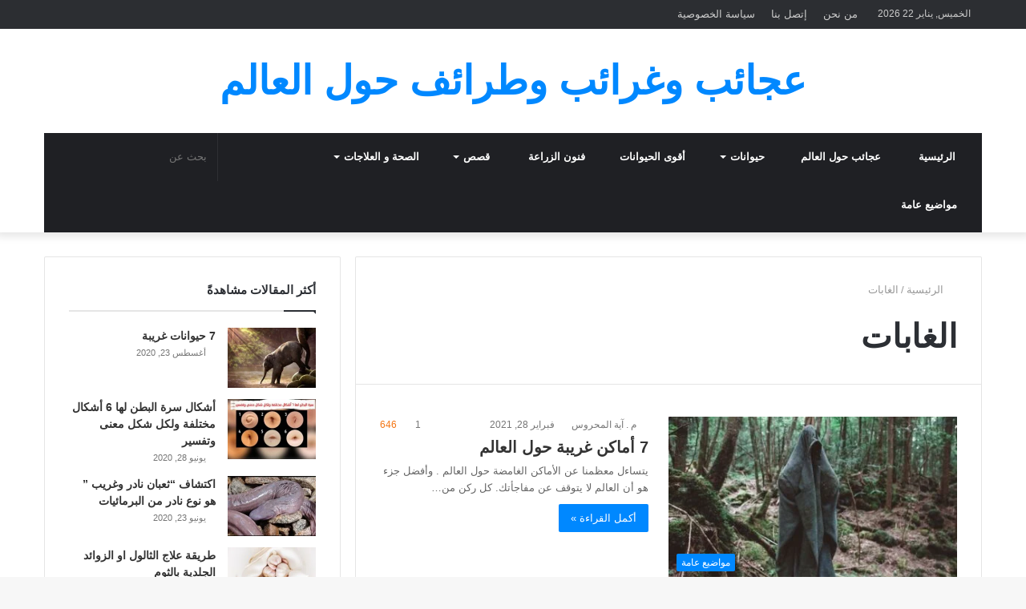

--- FILE ---
content_type: text/html; charset=UTF-8
request_url: https://1ajaeb.com/tag/%D8%A7%D9%84%D8%BA%D8%A7%D8%A8%D8%A7%D8%AA/
body_size: 26341
content:
<!DOCTYPE html><html dir="rtl" lang="ar" class="" data-skin="light"><head><script data-no-optimize="1">var litespeed_docref=sessionStorage.getItem("litespeed_docref");litespeed_docref&&(Object.defineProperty(document,"referrer",{get:function(){return litespeed_docref}}),sessionStorage.removeItem("litespeed_docref"));</script> <meta charset="UTF-8" /><link rel="profile" href="http://gmpg.org/xfn/11" /><title>الغابات &#8211; عجائب وغرائب</title><meta http-equiv='x-dns-prefetch-control' content='on'><link rel='dns-prefetch' href='//cdnjs.cloudflare.com' /><link rel='dns-prefetch' href='//ajax.googleapis.com' /><link rel='dns-prefetch' href='//fonts.googleapis.com' /><link rel='dns-prefetch' href='//fonts.gstatic.com' /><link rel='dns-prefetch' href='//s.gravatar.com' /><link rel='dns-prefetch' href='//www.google-analytics.com' /><link rel='preload' as='font' href='https://1ajaeb.com/wp-content/themes/jannah/assets/fonts/tielabs-fonticon/tielabs-fonticon.woff' type='font/woff' crossorigin='anonymous' /><link rel='preload' as='font' href='https://1ajaeb.com/wp-content/themes/jannah/assets/fonts/fontawesome/fa-solid-900.woff2' type='font/woff2' crossorigin='anonymous' /><link rel='preload' as='font' href='https://1ajaeb.com/wp-content/themes/jannah/assets/fonts/fontawesome/fa-brands-400.woff2' type='font/woff2' crossorigin='anonymous' /><link rel='preload' as='font' href='https://1ajaeb.com/wp-content/themes/jannah/assets/fonts/fontawesome/fa-regular-400.woff2' type='font/woff2' crossorigin='anonymous' /><link rel='preload' as='script' href='https://ajax.googleapis.com/ajax/libs/webfont/1/webfont.js'><meta name='robots' content='max-image-preview:large' /><style>img:is([sizes="auto" i], [sizes^="auto," i]) { contain-intrinsic-size: 3000px 1500px }</style><link rel="alternate" type="application/rss+xml" title="عجائب وغرائب &laquo; الخلاصة" href="https://1ajaeb.com/feed/" /><link rel="alternate" type="application/rss+xml" title="عجائب وغرائب &laquo; خلاصة التعليقات" href="https://1ajaeb.com/comments/feed/" /><link rel="alternate" type="application/rss+xml" title="عجائب وغرائب &laquo; الغابات خلاصة الوسوم" href="https://1ajaeb.com/tag/%d8%a7%d9%84%d8%ba%d8%a7%d8%a8%d8%a7%d8%aa/feed/" /> <script type="litespeed/javascript">window._wpemojiSettings={"baseUrl":"https:\/\/s.w.org\/images\/core\/emoji\/15.0.3\/72x72\/","ext":".png","svgUrl":"https:\/\/s.w.org\/images\/core\/emoji\/15.0.3\/svg\/","svgExt":".svg","source":{"concatemoji":"https:\/\/1ajaeb.com\/wp-includes\/js\/wp-emoji-release.min.js?ver=6.7.4"}};
/*! This file is auto-generated */
!function(i,n){var o,s,e;function c(e){try{var t={supportTests:e,timestamp:(new Date).valueOf()};sessionStorage.setItem(o,JSON.stringify(t))}catch(e){}}function p(e,t,n){e.clearRect(0,0,e.canvas.width,e.canvas.height),e.fillText(t,0,0);var t=new Uint32Array(e.getImageData(0,0,e.canvas.width,e.canvas.height).data),r=(e.clearRect(0,0,e.canvas.width,e.canvas.height),e.fillText(n,0,0),new Uint32Array(e.getImageData(0,0,e.canvas.width,e.canvas.height).data));return t.every(function(e,t){return e===r[t]})}function u(e,t,n){switch(t){case"flag":return n(e,"\ud83c\udff3\ufe0f\u200d\u26a7\ufe0f","\ud83c\udff3\ufe0f\u200b\u26a7\ufe0f")?!1:!n(e,"\ud83c\uddfa\ud83c\uddf3","\ud83c\uddfa\u200b\ud83c\uddf3")&&!n(e,"\ud83c\udff4\udb40\udc67\udb40\udc62\udb40\udc65\udb40\udc6e\udb40\udc67\udb40\udc7f","\ud83c\udff4\u200b\udb40\udc67\u200b\udb40\udc62\u200b\udb40\udc65\u200b\udb40\udc6e\u200b\udb40\udc67\u200b\udb40\udc7f");case"emoji":return!n(e,"\ud83d\udc26\u200d\u2b1b","\ud83d\udc26\u200b\u2b1b")}return!1}function f(e,t,n){var r="undefined"!=typeof WorkerGlobalScope&&self instanceof WorkerGlobalScope?new OffscreenCanvas(300,150):i.createElement("canvas"),a=r.getContext("2d",{willReadFrequently:!0}),o=(a.textBaseline="top",a.font="600 32px Arial",{});return e.forEach(function(e){o[e]=t(a,e,n)}),o}function t(e){var t=i.createElement("script");t.src=e,t.defer=!0,i.head.appendChild(t)}"undefined"!=typeof Promise&&(o="wpEmojiSettingsSupports",s=["flag","emoji"],n.supports={everything:!0,everythingExceptFlag:!0},e=new Promise(function(e){i.addEventListener("DOMContentLiteSpeedLoaded",e,{once:!0})}),new Promise(function(t){var n=function(){try{var e=JSON.parse(sessionStorage.getItem(o));if("object"==typeof e&&"number"==typeof e.timestamp&&(new Date).valueOf()<e.timestamp+604800&&"object"==typeof e.supportTests)return e.supportTests}catch(e){}return null}();if(!n){if("undefined"!=typeof Worker&&"undefined"!=typeof OffscreenCanvas&&"undefined"!=typeof URL&&URL.createObjectURL&&"undefined"!=typeof Blob)try{var e="postMessage("+f.toString()+"("+[JSON.stringify(s),u.toString(),p.toString()].join(",")+"));",r=new Blob([e],{type:"text/javascript"}),a=new Worker(URL.createObjectURL(r),{name:"wpTestEmojiSupports"});return void(a.onmessage=function(e){c(n=e.data),a.terminate(),t(n)})}catch(e){}c(n=f(s,u,p))}t(n)}).then(function(e){for(var t in e)n.supports[t]=e[t],n.supports.everything=n.supports.everything&&n.supports[t],"flag"!==t&&(n.supports.everythingExceptFlag=n.supports.everythingExceptFlag&&n.supports[t]);n.supports.everythingExceptFlag=n.supports.everythingExceptFlag&&!n.supports.flag,n.DOMReady=!1,n.readyCallback=function(){n.DOMReady=!0}}).then(function(){return e}).then(function(){var e;n.supports.everything||(n.readyCallback(),(e=n.source||{}).concatemoji?t(e.concatemoji):e.wpemoji&&e.twemoji&&(t(e.twemoji),t(e.wpemoji)))}))}((window,document),window._wpemojiSettings)</script> <link data-optimized="2" rel="stylesheet" href="https://1ajaeb.com/wp-content/litespeed/css/675f453a7b91932b8be47db6296e67b4.css?ver=2c3e2" /><style id='wp-emoji-styles-inline-css' type='text/css'>img.wp-smiley, img.emoji {
		display: inline !important;
		border: none !important;
		box-shadow: none !important;
		height: 1em !important;
		width: 1em !important;
		margin: 0 0.07em !important;
		vertical-align: -0.1em !important;
		background: none !important;
		padding: 0 !important;
	}</style><style id='classic-theme-styles-inline-css' type='text/css'>/*! This file is auto-generated */
.wp-block-button__link{color:#fff;background-color:#32373c;border-radius:9999px;box-shadow:none;text-decoration:none;padding:calc(.667em + 2px) calc(1.333em + 2px);font-size:1.125em}.wp-block-file__button{background:#32373c;color:#fff;text-decoration:none}</style><style id='global-styles-inline-css' type='text/css'>:root{--wp--preset--aspect-ratio--square: 1;--wp--preset--aspect-ratio--4-3: 4/3;--wp--preset--aspect-ratio--3-4: 3/4;--wp--preset--aspect-ratio--3-2: 3/2;--wp--preset--aspect-ratio--2-3: 2/3;--wp--preset--aspect-ratio--16-9: 16/9;--wp--preset--aspect-ratio--9-16: 9/16;--wp--preset--color--black: #000000;--wp--preset--color--cyan-bluish-gray: #abb8c3;--wp--preset--color--white: #ffffff;--wp--preset--color--pale-pink: #f78da7;--wp--preset--color--vivid-red: #cf2e2e;--wp--preset--color--luminous-vivid-orange: #ff6900;--wp--preset--color--luminous-vivid-amber: #fcb900;--wp--preset--color--light-green-cyan: #7bdcb5;--wp--preset--color--vivid-green-cyan: #00d084;--wp--preset--color--pale-cyan-blue: #8ed1fc;--wp--preset--color--vivid-cyan-blue: #0693e3;--wp--preset--color--vivid-purple: #9b51e0;--wp--preset--gradient--vivid-cyan-blue-to-vivid-purple: linear-gradient(135deg,rgba(6,147,227,1) 0%,rgb(155,81,224) 100%);--wp--preset--gradient--light-green-cyan-to-vivid-green-cyan: linear-gradient(135deg,rgb(122,220,180) 0%,rgb(0,208,130) 100%);--wp--preset--gradient--luminous-vivid-amber-to-luminous-vivid-orange: linear-gradient(135deg,rgba(252,185,0,1) 0%,rgba(255,105,0,1) 100%);--wp--preset--gradient--luminous-vivid-orange-to-vivid-red: linear-gradient(135deg,rgba(255,105,0,1) 0%,rgb(207,46,46) 100%);--wp--preset--gradient--very-light-gray-to-cyan-bluish-gray: linear-gradient(135deg,rgb(238,238,238) 0%,rgb(169,184,195) 100%);--wp--preset--gradient--cool-to-warm-spectrum: linear-gradient(135deg,rgb(74,234,220) 0%,rgb(151,120,209) 20%,rgb(207,42,186) 40%,rgb(238,44,130) 60%,rgb(251,105,98) 80%,rgb(254,248,76) 100%);--wp--preset--gradient--blush-light-purple: linear-gradient(135deg,rgb(255,206,236) 0%,rgb(152,150,240) 100%);--wp--preset--gradient--blush-bordeaux: linear-gradient(135deg,rgb(254,205,165) 0%,rgb(254,45,45) 50%,rgb(107,0,62) 100%);--wp--preset--gradient--luminous-dusk: linear-gradient(135deg,rgb(255,203,112) 0%,rgb(199,81,192) 50%,rgb(65,88,208) 100%);--wp--preset--gradient--pale-ocean: linear-gradient(135deg,rgb(255,245,203) 0%,rgb(182,227,212) 50%,rgb(51,167,181) 100%);--wp--preset--gradient--electric-grass: linear-gradient(135deg,rgb(202,248,128) 0%,rgb(113,206,126) 100%);--wp--preset--gradient--midnight: linear-gradient(135deg,rgb(2,3,129) 0%,rgb(40,116,252) 100%);--wp--preset--font-size--small: 13px;--wp--preset--font-size--medium: 20px;--wp--preset--font-size--large: 36px;--wp--preset--font-size--x-large: 42px;--wp--preset--spacing--20: 0.44rem;--wp--preset--spacing--30: 0.67rem;--wp--preset--spacing--40: 1rem;--wp--preset--spacing--50: 1.5rem;--wp--preset--spacing--60: 2.25rem;--wp--preset--spacing--70: 3.38rem;--wp--preset--spacing--80: 5.06rem;--wp--preset--shadow--natural: 6px 6px 9px rgba(0, 0, 0, 0.2);--wp--preset--shadow--deep: 12px 12px 50px rgba(0, 0, 0, 0.4);--wp--preset--shadow--sharp: 6px 6px 0px rgba(0, 0, 0, 0.2);--wp--preset--shadow--outlined: 6px 6px 0px -3px rgba(255, 255, 255, 1), 6px 6px rgba(0, 0, 0, 1);--wp--preset--shadow--crisp: 6px 6px 0px rgba(0, 0, 0, 1);}:where(.is-layout-flex){gap: 0.5em;}:where(.is-layout-grid){gap: 0.5em;}body .is-layout-flex{display: flex;}.is-layout-flex{flex-wrap: wrap;align-items: center;}.is-layout-flex > :is(*, div){margin: 0;}body .is-layout-grid{display: grid;}.is-layout-grid > :is(*, div){margin: 0;}:where(.wp-block-columns.is-layout-flex){gap: 2em;}:where(.wp-block-columns.is-layout-grid){gap: 2em;}:where(.wp-block-post-template.is-layout-flex){gap: 1.25em;}:where(.wp-block-post-template.is-layout-grid){gap: 1.25em;}.has-black-color{color: var(--wp--preset--color--black) !important;}.has-cyan-bluish-gray-color{color: var(--wp--preset--color--cyan-bluish-gray) !important;}.has-white-color{color: var(--wp--preset--color--white) !important;}.has-pale-pink-color{color: var(--wp--preset--color--pale-pink) !important;}.has-vivid-red-color{color: var(--wp--preset--color--vivid-red) !important;}.has-luminous-vivid-orange-color{color: var(--wp--preset--color--luminous-vivid-orange) !important;}.has-luminous-vivid-amber-color{color: var(--wp--preset--color--luminous-vivid-amber) !important;}.has-light-green-cyan-color{color: var(--wp--preset--color--light-green-cyan) !important;}.has-vivid-green-cyan-color{color: var(--wp--preset--color--vivid-green-cyan) !important;}.has-pale-cyan-blue-color{color: var(--wp--preset--color--pale-cyan-blue) !important;}.has-vivid-cyan-blue-color{color: var(--wp--preset--color--vivid-cyan-blue) !important;}.has-vivid-purple-color{color: var(--wp--preset--color--vivid-purple) !important;}.has-black-background-color{background-color: var(--wp--preset--color--black) !important;}.has-cyan-bluish-gray-background-color{background-color: var(--wp--preset--color--cyan-bluish-gray) !important;}.has-white-background-color{background-color: var(--wp--preset--color--white) !important;}.has-pale-pink-background-color{background-color: var(--wp--preset--color--pale-pink) !important;}.has-vivid-red-background-color{background-color: var(--wp--preset--color--vivid-red) !important;}.has-luminous-vivid-orange-background-color{background-color: var(--wp--preset--color--luminous-vivid-orange) !important;}.has-luminous-vivid-amber-background-color{background-color: var(--wp--preset--color--luminous-vivid-amber) !important;}.has-light-green-cyan-background-color{background-color: var(--wp--preset--color--light-green-cyan) !important;}.has-vivid-green-cyan-background-color{background-color: var(--wp--preset--color--vivid-green-cyan) !important;}.has-pale-cyan-blue-background-color{background-color: var(--wp--preset--color--pale-cyan-blue) !important;}.has-vivid-cyan-blue-background-color{background-color: var(--wp--preset--color--vivid-cyan-blue) !important;}.has-vivid-purple-background-color{background-color: var(--wp--preset--color--vivid-purple) !important;}.has-black-border-color{border-color: var(--wp--preset--color--black) !important;}.has-cyan-bluish-gray-border-color{border-color: var(--wp--preset--color--cyan-bluish-gray) !important;}.has-white-border-color{border-color: var(--wp--preset--color--white) !important;}.has-pale-pink-border-color{border-color: var(--wp--preset--color--pale-pink) !important;}.has-vivid-red-border-color{border-color: var(--wp--preset--color--vivid-red) !important;}.has-luminous-vivid-orange-border-color{border-color: var(--wp--preset--color--luminous-vivid-orange) !important;}.has-luminous-vivid-amber-border-color{border-color: var(--wp--preset--color--luminous-vivid-amber) !important;}.has-light-green-cyan-border-color{border-color: var(--wp--preset--color--light-green-cyan) !important;}.has-vivid-green-cyan-border-color{border-color: var(--wp--preset--color--vivid-green-cyan) !important;}.has-pale-cyan-blue-border-color{border-color: var(--wp--preset--color--pale-cyan-blue) !important;}.has-vivid-cyan-blue-border-color{border-color: var(--wp--preset--color--vivid-cyan-blue) !important;}.has-vivid-purple-border-color{border-color: var(--wp--preset--color--vivid-purple) !important;}.has-vivid-cyan-blue-to-vivid-purple-gradient-background{background: var(--wp--preset--gradient--vivid-cyan-blue-to-vivid-purple) !important;}.has-light-green-cyan-to-vivid-green-cyan-gradient-background{background: var(--wp--preset--gradient--light-green-cyan-to-vivid-green-cyan) !important;}.has-luminous-vivid-amber-to-luminous-vivid-orange-gradient-background{background: var(--wp--preset--gradient--luminous-vivid-amber-to-luminous-vivid-orange) !important;}.has-luminous-vivid-orange-to-vivid-red-gradient-background{background: var(--wp--preset--gradient--luminous-vivid-orange-to-vivid-red) !important;}.has-very-light-gray-to-cyan-bluish-gray-gradient-background{background: var(--wp--preset--gradient--very-light-gray-to-cyan-bluish-gray) !important;}.has-cool-to-warm-spectrum-gradient-background{background: var(--wp--preset--gradient--cool-to-warm-spectrum) !important;}.has-blush-light-purple-gradient-background{background: var(--wp--preset--gradient--blush-light-purple) !important;}.has-blush-bordeaux-gradient-background{background: var(--wp--preset--gradient--blush-bordeaux) !important;}.has-luminous-dusk-gradient-background{background: var(--wp--preset--gradient--luminous-dusk) !important;}.has-pale-ocean-gradient-background{background: var(--wp--preset--gradient--pale-ocean) !important;}.has-electric-grass-gradient-background{background: var(--wp--preset--gradient--electric-grass) !important;}.has-midnight-gradient-background{background: var(--wp--preset--gradient--midnight) !important;}.has-small-font-size{font-size: var(--wp--preset--font-size--small) !important;}.has-medium-font-size{font-size: var(--wp--preset--font-size--medium) !important;}.has-large-font-size{font-size: var(--wp--preset--font-size--large) !important;}.has-x-large-font-size{font-size: var(--wp--preset--font-size--x-large) !important;}
:where(.wp-block-post-template.is-layout-flex){gap: 1.25em;}:where(.wp-block-post-template.is-layout-grid){gap: 1.25em;}
:where(.wp-block-columns.is-layout-flex){gap: 2em;}:where(.wp-block-columns.is-layout-grid){gap: 2em;}
:root :where(.wp-block-pullquote){font-size: 1.5em;line-height: 1.6;}</style><style id='akismet-widget-style-inline-css' type='text/css'>.a-stats {
				--akismet-color-mid-green: #357b49;
				--akismet-color-white: #fff;
				--akismet-color-light-grey: #f6f7f7;

				max-width: 350px;
				width: auto;
			}

			.a-stats * {
				all: unset;
				box-sizing: border-box;
			}

			.a-stats strong {
				font-weight: 600;
			}

			.a-stats a.a-stats__link,
			.a-stats a.a-stats__link:visited,
			.a-stats a.a-stats__link:active {
				background: var(--akismet-color-mid-green);
				border: none;
				box-shadow: none;
				border-radius: 8px;
				color: var(--akismet-color-white);
				cursor: pointer;
				display: block;
				font-family: -apple-system, BlinkMacSystemFont, 'Segoe UI', 'Roboto', 'Oxygen-Sans', 'Ubuntu', 'Cantarell', 'Helvetica Neue', sans-serif;
				font-weight: 500;
				padding: 12px;
				text-align: center;
				text-decoration: none;
				transition: all 0.2s ease;
			}

			/* Extra specificity to deal with TwentyTwentyOne focus style */
			.widget .a-stats a.a-stats__link:focus {
				background: var(--akismet-color-mid-green);
				color: var(--akismet-color-white);
				text-decoration: none;
			}

			.a-stats a.a-stats__link:hover {
				filter: brightness(110%);
				box-shadow: 0 4px 12px rgba(0, 0, 0, 0.06), 0 0 2px rgba(0, 0, 0, 0.16);
			}

			.a-stats .count {
				color: var(--akismet-color-white);
				display: block;
				font-size: 1.5em;
				line-height: 1.4;
				padding: 0 13px;
				white-space: nowrap;
			}</style><style id='taqyeem-styles-inline-css' type='text/css'>.wf-active .logo-text,.wf-active h1,.wf-active h2,.wf-active h3,.wf-active h4,.wf-active h5,.wf-active h6,.wf-active .the-subtitle{font-family: 'Poppins';}</style> <script type="litespeed/javascript" data-src="https://1ajaeb.com/wp-includes/js/jquery/jquery.min.js?ver=3.7.1" id="jquery-core-js"></script> <link rel="https://api.w.org/" href="https://1ajaeb.com/wp-json/" /><link rel="alternate" title="JSON" type="application/json" href="https://1ajaeb.com/wp-json/wp/v2/tags/12048" /><link rel="EditURI" type="application/rsd+xml" title="RSD" href="https://1ajaeb.com/xmlrpc.php?rsd" /><meta name="generator" content="WordPress 6.7.4" /> <script type="litespeed/javascript">var taqyeem={"ajaxurl":"https://1ajaeb.com/wp-admin/admin-ajax.php","your_rating":"تقييمك:"}</script> <meta http-equiv="X-UA-Compatible" content="IE=edge"><script type="litespeed/javascript" data-src="https://pagead2.googlesyndication.com/pagead/js/adsbygoogle.js?client=ca-pub-1583304292024236"
     crossorigin="anonymous"></script> <meta name="theme-color" content="#0088ff" /><meta name="viewport" content="width=device-width, initial-scale=1.0" /><link rel="icon" href="https://1ajaeb.com/wp-content/uploads/2020/08/cropped-٢٠٢٠٠٨١٨_٢١٠٦٤٨-1-32x32.png" sizes="32x32" /><link rel="icon" href="https://1ajaeb.com/wp-content/uploads/2020/08/cropped-٢٠٢٠٠٨١٨_٢١٠٦٤٨-1-192x192.png" sizes="192x192" /><link rel="apple-touch-icon" href="https://1ajaeb.com/wp-content/uploads/2020/08/cropped-٢٠٢٠٠٨١٨_٢١٠٦٤٨-1-180x180.png" /><meta name="msapplication-TileImage" content="https://1ajaeb.com/wp-content/uploads/2020/08/cropped-٢٠٢٠٠٨١٨_٢١٠٦٤٨-1-270x270.png" /></head><body id="tie-body" class="rtl archive tag tag-12048 tie-no-js wrapper-has-shadow block-head-1 magazine1 is-thumb-overlay-disabled is-desktop is-header-layout-2 sidebar-left has-sidebar"><div class="background-overlay"><div id="tie-container" class="site tie-container"><div id="tie-wrapper"><header id="theme-header" class="theme-header header-layout-2 main-nav-dark main-nav-default-dark main-nav-below main-nav-boxed no-stream-item top-nav-active top-nav-dark top-nav-default-dark top-nav-above has-shadow has-normal-width-logo mobile-header-centered"><nav id="top-nav"  class="has-date-menu-components top-nav header-nav" aria-label="الشريط العلوي"><div class="container"><div class="topbar-wrapper"><div class="topbar-today-date tie-icon">
الخميس, يناير 22 2026</div><div class="tie-alignleft"><div class="top-menu header-menu"><ul id="menu-%d8%a7%d9%84%d8%b9%d9%84%d9%88%d9%8a%d8%a9" class="menu"><li id="menu-item-134" class="menu-item menu-item-type-post_type menu-item-object-page menu-item-134"><a href="https://1ajaeb.com/%d9%85%d9%86-%d9%86%d8%ad%d9%86/">من نحن</a></li><li id="menu-item-58" class="menu-item menu-item-type-post_type menu-item-object-page menu-item-58"><a href="https://1ajaeb.com/%d8%a5%d8%aa%d8%b5%d9%84-%d8%a8%d9%86%d8%a7/">إتصل بنا</a></li><li id="menu-item-59" class="menu-item menu-item-type-post_type menu-item-object-page menu-item-59"><a href="https://1ajaeb.com/%d8%b3%d9%8a%d8%a7%d8%b3%d8%a9-%d8%a7%d9%84%d8%ae%d8%b5%d9%88%d8%b5%d9%8a%d8%a9/">سياسة الخصوصية</a></li></ul></div></div><div class="tie-alignright"><ul class="components"><li class="side-aside-nav-icon menu-item custom-menu-link">
<a href="#">
<span class="tie-icon-navicon" aria-hidden="true"></span>
<span class="screen-reader-text">إضافة عمود جانبي</span>
</a></li><li class=" popup-login-icon menu-item custom-menu-link">
<a href="#" class="lgoin-btn tie-popup-trigger">
<span class="tie-icon-author" aria-hidden="true"></span>
<span class="screen-reader-text">تسجيل الدخول</span>			</a></li></ul></div></div></div></nav><div class="container header-container"><div class="tie-row logo-row"><div class="logo-wrapper"><div class="tie-col-md-4 logo-container clearfix"><div id="mobile-header-components-area_1" class="mobile-header-components"></div><div id="logo" class="text-logo" >
<a title="عجائب وغرائب وطرائف حول العالم" href="https://1ajaeb.com/"><div class="logo-text">عجائب وغرائب وطرائف حول العالم</div>			</a></div><div id="mobile-header-components-area_2" class="mobile-header-components"><ul class="components"><li class="mobile-component_menu custom-menu-link"><a href="#" id="mobile-menu-icon" class="menu-text-wrapper"><span class="tie-mobile-menu-icon nav-icon is-layout-1"></span><span class="menu-text">القائمة</span></a></li></ul></div></div></div></div></div><div class="main-nav-wrapper"><nav id="main-nav" data-skin="search-in-main-nav" class="main-nav header-nav live-search-parent"  aria-label="القائمة الرئيسية"><div class="container"><div class="main-menu-wrapper"><div id="menu-components-wrap"><div class="main-menu main-menu-wrap tie-alignleft"><div id="main-nav-menu" class="main-menu header-menu"><ul id="menu-%d8%a7%d9%84%d8%b1%d8%a6%d9%8a%d8%b3%d9%8a%d8%a9" class="menu" role="menubar"><li id="menu-item-5" class="menu-item menu-item-type-custom menu-item-object-custom menu-item-home menu-item-5 menu-item-has-icon"><a href="http://1ajaeb.com/"> <span aria-hidden="true" class="tie-menu-icon fas fa-home"></span> الرئيسية</a></li><li id="menu-item-22" class="menu-item menu-item-type-taxonomy menu-item-object-category menu-item-22 menu-item-has-icon"><a href="https://1ajaeb.com/category/%d8%b9%d8%ac%d8%a7%d8%a6%d8%a8-%d8%ad%d9%88%d9%84-%d8%a7%d9%84%d8%b9%d8%a7%d9%84%d9%85/"> <span aria-hidden="true" class="tie-menu-icon far fa-newspaper"></span> عجائب حول العالم</a></li><li id="menu-item-19" class="menu-item menu-item-type-taxonomy menu-item-object-category menu-item-has-children menu-item-19 menu-item-has-icon"><a href="https://1ajaeb.com/category/%d8%ad%d9%8a%d9%88%d8%a7%d9%86%d8%a7%d8%aa/"> <span aria-hidden="true" class="tie-menu-icon fab fa-github-alt"></span> حيوانات</a><ul class="sub-menu menu-sub-content"><li id="menu-item-20" class="menu-item menu-item-type-taxonomy menu-item-object-category menu-item-20"><a href="https://1ajaeb.com/category/%d8%ad%d9%8a%d9%88%d8%a7%d9%86%d8%a7%d8%aa/%d8%ad%d9%8a%d9%88%d8%a7%d9%86%d8%a7%d8%aa-%d9%85%d9%86%d9%82%d8%b1%d8%b6%d8%a9/"> <span aria-hidden="true" class="tie-menu-icon fas fa-bug"></span> حيوانات منقرضة</a></li><li id="menu-item-21" class="menu-item menu-item-type-taxonomy menu-item-object-category menu-item-21"><a href="https://1ajaeb.com/category/%d8%ad%d9%8a%d9%88%d8%a7%d9%86%d8%a7%d8%aa/%d8%ad%d9%8a%d9%88%d8%a7%d9%86%d8%a7%d8%aa-%d9%86%d8%a7%d8%af%d8%b1%d8%a9/"> <span aria-hidden="true" class="tie-menu-icon fab fa-github"></span> حيوانات نادرة</a></li></ul></li><li id="menu-item-12" class="menu-item menu-item-type-taxonomy menu-item-object-category menu-item-12 menu-item-has-icon"><a href="https://1ajaeb.com/category/%d8%a3%d9%82%d9%88%d9%89-%d8%a7%d9%84%d8%ad%d9%8a%d9%88%d8%a7%d9%86%d8%a7%d8%aa/"> <span aria-hidden="true" class="tie-menu-icon fas fa-paw"></span> أقوى الحيوانات</a></li><li id="menu-item-3448" class="menu-item menu-item-type-taxonomy menu-item-object-category menu-item-3448 menu-item-has-icon"><a href="https://1ajaeb.com/category/%d9%81%d9%86%d9%88%d9%86-%d8%a7%d9%84%d8%b2%d8%b1%d8%a7%d8%b9%d8%a9/"> <span aria-hidden="true" class="tie-menu-icon fab fa-envira"></span> فنون الزراعة</a></li><li id="menu-item-23" class="menu-item menu-item-type-taxonomy menu-item-object-category menu-item-has-children menu-item-23 menu-item-has-icon"><a href="https://1ajaeb.com/category/%d9%82%d8%b5%d8%b5/"> <span aria-hidden="true" class="tie-menu-icon fab fa-leanpub"></span> قصص</a><ul class="sub-menu menu-sub-content"><li id="menu-item-26" class="menu-item menu-item-type-taxonomy menu-item-object-category menu-item-26"><a href="https://1ajaeb.com/category/%d9%82%d8%b5%d8%b5/%d9%82%d8%b5%d8%b5-%d8%ad%d9%82%d9%8a%d9%82%d9%8a%d8%a9/"> <span aria-hidden="true" class="tie-menu-icon fas fa-book"></span> قصص حقيقية</a></li><li id="menu-item-25" class="menu-item menu-item-type-taxonomy menu-item-object-category menu-item-25"><a href="https://1ajaeb.com/category/%d9%82%d8%b5%d8%b5/%d9%82%d8%b5%d8%b5-%d8%ad%d8%b2%d9%8a%d9%86%d8%a9/"> <span aria-hidden="true" class="tie-menu-icon fas fa-book"></span> قصص حزينة</a></li></ul></li><li id="menu-item-13" class="menu-item menu-item-type-taxonomy menu-item-object-category menu-item-has-children menu-item-13 menu-item-has-icon"><a href="https://1ajaeb.com/category/%d8%a7%d9%84%d8%b5%d8%ad%d8%a9-%d9%88-%d8%a7%d9%84%d8%b9%d9%84%d8%a7%d8%ac%d8%a7%d8%aa/"> <span aria-hidden="true" class="tie-menu-icon far fa-hospital"></span> الصحة و العلاجات</a><ul class="sub-menu menu-sub-content"><li id="menu-item-14" class="menu-item menu-item-type-taxonomy menu-item-object-category menu-item-14"><a href="https://1ajaeb.com/category/%d8%a7%d9%84%d8%b5%d8%ad%d8%a9-%d9%88-%d8%a7%d9%84%d8%b9%d9%84%d8%a7%d8%ac%d8%a7%d8%aa/%d8%b9%d9%84%d8%a7%d8%ac-%d8%a8%d8%a7%d9%84%d8%a3%d8%b9%d8%b4%d8%a7%d8%a8/"> <span aria-hidden="true" class="tie-menu-icon fas fa-child"></span> علاج بالأعشاب</a></li><li id="menu-item-15" class="menu-item menu-item-type-taxonomy menu-item-object-category menu-item-15"><a href="https://1ajaeb.com/category/%d8%a7%d9%84%d8%b5%d8%ad%d8%a9-%d9%88-%d8%a7%d9%84%d8%b9%d9%84%d8%a7%d8%ac%d8%a7%d8%aa/%d8%b9%d9%84%d8%a7%d8%ac-%d8%b7%d8%a8%d9%8a/"> <span aria-hidden="true" class="tie-menu-icon fas fa-ambulance"></span> علاج طبي</a></li></ul></li><li id="menu-item-166" class="menu-item menu-item-type-taxonomy menu-item-object-category menu-item-166 menu-item-has-icon"><a href="https://1ajaeb.com/category/%d9%85%d9%88%d8%a7%d8%b6%d9%8a%d8%b9-%d8%b9%d8%a7%d9%85%d8%a9/"> <span aria-hidden="true" class="tie-menu-icon fas fa-globe"></span> مواضيع عامة</a></li></ul></div></div><ul class="components"><li class="search-bar menu-item custom-menu-link" aria-label="بحث"><form method="get" id="search" action="https://1ajaeb.com/">
<input id="search-input" class="is-ajax-search"  inputmode="search" type="text" name="s" title="بحث عن" placeholder="بحث عن" />
<button id="search-submit" type="submit">
<span class="tie-icon-search tie-search-icon" aria-hidden="true"></span>
<span class="screen-reader-text">بحث عن</span>
</button></form></li><li class="side-aside-nav-icon menu-item custom-menu-link">
<a href="#">
<span class="tie-icon-navicon" aria-hidden="true"></span>
<span class="screen-reader-text">إضافة عمود جانبي</span>
</a></li><li class="social-icons-item"><a class="social-link instagram-social-icon" rel="external noopener nofollow" target="_blank" href="https://www.instagram.com/1ajaeb/?fbclid=IwAR0Ha7IypK76i140-j-xqedgDDbTP2vBtgqv-aH-IsZbHSucqh2h_SEWUfk"><span class="tie-social-icon tie-icon-instagram"></span><span class="screen-reader-text">انستقرام</span></a></li><li class="social-icons-item"><a class="social-link youtube-social-icon" rel="external noopener nofollow" target="_blank" href="https://www.youtube.com/channel/UCe-PmzWbyanaVlnhzxx6xeQ"><span class="tie-social-icon tie-icon-youtube"></span><span class="screen-reader-text">يوتيوب</span></a></li><li class="social-icons-item"><a class="social-link facebook-social-icon" rel="external noopener nofollow" target="_blank" href="https://www.facebook.com/2ajaeb/"><span class="tie-social-icon tie-icon-facebook"></span><span class="screen-reader-text">فيسبوك</span></a></li></ul></div></div></div></nav></div></header><div id="content" class="site-content container"><div id="main-content-row" class="tie-row main-content-row"><div class="main-content tie-col-md-8 tie-col-xs-12" role="main"><header class="entry-header-outer container-wrapper"><nav id="breadcrumb"><a href="https://1ajaeb.com/"><span class="tie-icon-home" aria-hidden="true"></span> الرئيسية</a><em class="delimiter">/</em><span class="current">الغابات</span></nav><script type="application/ld+json">{"@context":"http:\/\/schema.org","@type":"BreadcrumbList","@id":"#Breadcrumb","itemListElement":[{"@type":"ListItem","position":1,"item":{"name":"\u0627\u0644\u0631\u0626\u064a\u0633\u064a\u0629","@id":"https:\/\/1ajaeb.com\/"}}]}</script><h1 class="page-title">الغابات</h1></header><div class="mag-box wide-post-box"><div class="container-wrapper"><div class="mag-box-container clearfix"><ul id="posts-container" data-layout="default" data-settings="{'uncropped_image':'jannah-image-post','category_meta':true,'post_meta':true,'excerpt':'true','excerpt_length':'20','read_more':'true','read_more_text':false,'media_overlay':true,'title_length':0,'is_full':false,'is_category':false}" class="posts-items"><li class="post-item  post-2286 post type-post status-publish format-standard has-post-thumbnail category-140 tag-10-- tag-2455 tag-2480 tag-12036 tag-10432 tag-12040 tag-1863 tag-12037 tag-12038 tag-11602 tag-380 tag-12039 tag-12053 tag-11324 tag-12049 tag-35 tag-12041 tag-12048 tag-6198 tag-9165 tag-12046 tag-12045 tag-12042 tag-1170 tag-12047 tag-12055 tag-12054 tag-408 tag-12043 tag-6199 tag-12044 tag-12056 tag-12050 tag-12051 tag-12052 tag-293 tag-32 tag-119 tag-292 tag-379 tag-1864 tag-1214 tag-294 tag-323 tag-1859 tag-12057 tag-784 tag-383 tag-594 tie-standard">
<a aria-label="7 أماكن غريبة حول العالم" href="https://1ajaeb.com/7-%d8%a3%d9%85%d8%a7%d9%83%d9%86-%d8%ba%d8%b1%d9%8a%d8%a8%d8%a9-%d8%ad%d9%88%d9%84-%d8%a7%d9%84%d8%b9%d8%a7%d9%84%d9%85/" class="post-thumb"><span class="post-cat-wrap"><span class="post-cat tie-cat-140">مواضيع عامة</span></span><img data-lazyloaded="1" src="[data-uri]" width="390" height="220" data-src="https://1ajaeb.com/wp-content/uploads/2021/02/Haunted-Forest-1-e1539985241846-390x220.jpg" class="attachment-jannah-image-large size-jannah-image-large wp-post-image" alt="أحجار غريبة , أماكن غريبة , أماكن غريبة حول العالم , حول العالم , غرائب , عجائب , غرائب وعجائب , الأحجار , أشياء غريبة , أشياء غريبة حيرت العلماء , العلماء , السكر , تخيف الوزن , سياحة , سفر , سياحة وسفر , بلاد غريبة , بحر , بر , جو , اليابان , الغابات , الصحاري , شلالات , شلالات لهب , شلالات نارية ,الحديقة , حدائق غريبة , حدائق عجيبة , أميركا , بحر , شاطئ , فيروزي , تركيا" decoding="async" fetchpriority="high" /></a><div class="post-details"><div class="post-meta clearfix"><span class="author-meta single-author no-avatars"><span class="meta-item meta-author-wrapper meta-author-51"><span class="meta-author"><a href="https://1ajaeb.com/author/aya/" class="author-name tie-icon" title="م . آية المحروس">م . آية المحروس</a></span></span></span><span class="date meta-item tie-icon">فبراير 28, 2021</span><div class="tie-alignright"><span class="meta-comment tie-icon meta-item fa-before">1</span><span class="meta-views meta-item warm"><span class="tie-icon-fire" aria-hidden="true"></span> 646 </span></div></div><h2 class="post-title"><a href="https://1ajaeb.com/7-%d8%a3%d9%85%d8%a7%d9%83%d9%86-%d8%ba%d8%b1%d9%8a%d8%a8%d8%a9-%d8%ad%d9%88%d9%84-%d8%a7%d9%84%d8%b9%d8%a7%d9%84%d9%85/">7 أماكن غريبة حول العالم</a></h2><p class="post-excerpt">يتساءل معظمنا عن الأماكن الغامضة حول العالم . وأفضل جزء هو أن العالم لا يتوقف عن مفاجأتك. كل ركن من&hellip;</p>
<a class="more-link button" href="https://1ajaeb.com/7-%d8%a3%d9%85%d8%a7%d9%83%d9%86-%d8%ba%d8%b1%d9%8a%d8%a8%d8%a9-%d8%ad%d9%88%d9%84-%d8%a7%d9%84%d8%b9%d8%a7%d9%84%d9%85/">أكمل القراءة &raquo;</a></div></li></ul><div class="clearfix"></div></div></div></div></div><aside class="sidebar tie-col-md-4 tie-col-xs-12 normal-side is-sticky" aria-label="القائمة الجانبية الرئيسية"><div class="theiaStickySidebar"><div id="posts-list-widget-3" class="container-wrapper widget posts-list"><div class="widget-title the-global-title"><div class="the-subtitle">أكثر المقالات مشاهدةً<span class="widget-title-icon tie-icon"></span></div></div><div class="widget-posts-list-wrapper"><div class="widget-posts-list-container" ><ul class="posts-list-items widget-posts-wrapper"><li class="widget-single-post-item widget-post-list is-trending tie-standard"><div class="post-widget-thumbnail">
<a aria-label="7 حيوانات غريبة" href="https://1ajaeb.com/7-%d8%ad%d9%8a%d9%88%d8%a7%d9%86%d8%a7%d8%aa-%d8%ba%d8%b1%d9%8a%d8%a8%d8%a9/" class="post-thumb"><img data-lazyloaded="1" src="[data-uri]" width="220" height="150" data-src="https://1ajaeb.com/wp-content/uploads/2020/08/elephant-g9ebfd3b45_640-220x150.jpg" class="attachment-jannah-image-small size-jannah-image-small tie-small-image wp-post-image" alt="حيوانات نادرة" decoding="async" loading="lazy" /></a></div><div class="post-widget-body ">
<a class="post-title the-subtitle" href="https://1ajaeb.com/7-%d8%ad%d9%8a%d9%88%d8%a7%d9%86%d8%a7%d8%aa-%d8%ba%d8%b1%d9%8a%d8%a8%d8%a9/">7 حيوانات غريبة</a><div class="post-meta">
<span class="date meta-item tie-icon">أغسطس 23, 2020</span></div></div></li><li class="widget-single-post-item widget-post-list is-trending tie-standard"><div class="post-widget-thumbnail">
<a aria-label="أشكال سرة البطن لها 6 أشكال مختلفة ولكل شكل معنى وتفسير" href="https://1ajaeb.com/%d8%a3%d8%b4%d9%83%d8%a7%d9%84-%d8%b3%d8%b1%d8%a9-%d8%a7%d9%84%d8%a8%d8%b7%d9%86/" class="post-thumb"><img data-lazyloaded="1" src="[data-uri]" width="220" height="150" data-src="https://1ajaeb.com/wp-content/uploads/2020/06/WhatsApp-Image-2020-06-28-at-10.00.58-PM-6-220x150.jpeg" class="attachment-jannah-image-small size-jannah-image-small tie-small-image wp-post-image" alt=",000belly,mr belly,belly vevo,belly dance,burn belly fat,belly dancer,lose belly fat,belly fat,belly clip,how to lose belly fat,belly fat workout,belly dance music,belly hd,flat belly workout,how to burn belly fat,belly dmx,belly 2008,belly 1998,belly xion,belly intro,belly movie,belly gunna,gunna belly,belly rapper,belly movie hd,belly lullaby,belly dancing,belly money go,belly workout,belly fat burn,lil baby belly,belly lil baby,the movie belly,belly no option,belly consuela,belly gangsters , navel,types of navel shapes,navel shape,shapes of navel,navel shape and health,shape of your navel,shape,body navel shape personality test,navel shape and personality test sinhala,the shape of your navel reveals your personality,shapes,what navel test say about you belly button shape,treatment of navel,3d shapes,3 d shapes,navel sinhala,hot navel show,navel size,shapes song,shape song,learn shapes,shapes songs,navel secrets,navel reveals,3d shapes song,types of female navels,3d shape song ,navel,navel ozuna,navel ozuna ft ozuna,navel ozuna mi nena,navel displacement,navel piercing,the navel,oil in navel,oiling navel,the navel guide,navel unbalance,oil in navel benefits,navel oiling benefits,the navel guide normal,benefits of oiling navel,navel belly,belly navel,navel ozuna ft ozuna mi nena,navel oiling,navel x jamby,bhabhi navel,navel stones,navel chakra,navel energy,navel center,why should we put oil in navel,causes of navel displacement,navel displacement symptoms , السرة,أنواع الكرش,السرة البارزة,أنواع الفتق,أنواع,أنواع الكرش و كيف نتخلص منها للأبد,انواع سرة البطن,انواع السيلكون,انواع الفتق,فتق السرة,انواع التروس,علاج جميع أنواع الفتق,منطقة السرة,افضل انواع السيلكون,انواع,السري,التهاب السرة,العسل في السرة,أنواع الفتق وتشخيصه وعلاجه,بودرة السرة للمواليد,العناية بالسرة,الفتق - أنواع الفتق وأسبابه وعلاجه,الحبل السري,الفتق السري,افضا انواع المواد اللاصقة,انواع مياه تبريد السيارات,أنواع عمليات شد البطن الجراحية,السره للحامل,السرة مليئة بالبكتيريا , سرة البطن,البطن,ثقوب سرة البطن,شكل سرة الطن,تنظيف سرة البطن,انواع سرة البطن,السرة,زيت الزيتون على سرة البطن,السرة البارزة,تمارين البطن السفلية,مشاكل السرة بعد عملية شد البطن,دون سرة بطن,سرة المولود,تخسيس البطن وازالة الكرش,سرة,البطن السفلية,شد البطن السفليه,شكل سرة,شكل البطن في الحمل,شد البطن,مكان السرة,6أشكال,خسارة الوزن,شكل البطن عند الحامل,تمارين البطن السفلي,مشد البطن,منطقة السرة,مراحل سقوط سرة الطفل بالصور,سرة الحامل,حرق دهون البطن السفلية,دهون البطن,شكل البطن ف الشهر الاول,التهاب السرة ,سرة البطن,البطن,تنظيف سرة البطن,السرة,الم وسط البطن فوق السرة,قطن سرة البطن,ثقوب سرة البطن,اسباب الم منتصف البطن فوق السرة,المادة القطنة في سرة البطن,كيف يتكون القطن في سرة البطن,كيف تنظف سرة البطن,كيف يتكون القطن داخل سرة البطن,طريقة تنظيف سرة البطن,الم البطن,تنظيف سرة البطن للحامل,سبب وجود قطن فى سرة البطن,زيت الزيتون على سرة البطن,تنظيف سرة البطن في المنام,لماذا يتكون قطن فى سرة البطن ؟,كيفية ازالة الوبر في سرة البطن,اسباب مغص البطن,سره البطن,القطن في السرة,السرة مليئة بالبكتيريا,سرة البطن,البطن,صوف في صرة البطن,صرة البطن,تنظيف سرة البطن,كيف يتكون القطن في سرة البطن,المادة القطنة في سرة البطن,تنظيف صرة البطن,قطن سرة البطن,طريقة تنظيف سرة البطن,كيفية ازالة الوبر في سرة البطن,وبر سرة البطن,كيف يتكون القطن داخل سرة البطن,ثقوب سرة البطن,سره البطن,كيف تنظف سرة البطن,مشد البطن,الم البطن,هل تعلم لماذا يتكون قطن وخيوط في سرة البطن ؟,تنظيف سرة البطن للحامل,وبر سره البطن,انتفاخ البطن,سبب وجود قطن فى سرة البطن,زيت الزيتون على سرة البطن,تنظيف سرة البطن في المنام,صرة,السرة,حل الصرة تلقى خيط,شم الصرة,بريك الصرة,تنظيف الصرة,تحدي لمس الصرة,بريكة الصرة التونسية,سقوط السرة,هبوط السرة,علاج هبوط السرة,اسباب خلع السرة,التغذية الصحية,اسباب هبوط السرة,خلع السرة احمد سلمو,شلع السرة واعراضها,شلع السرة والقولون,صرة,علاج شلع السرة بنفسك,ماهي اعراض هبوط السرة,معلومات عن هبوط السرة,بصرة,علاج خلع السرة بدون ادوية,صرة البطن,وسواس المرض,صوف في صرة البطن,تنظيف صرة البطن,سرة البطن,سرة الانسان,الشم,حصري,البطن,علاج _سقوط_ السره _واضرارها,الخلعة,السمنة,العشاب,الحجامة,الاسهال,بطن,البطن,عضلات البطن,بطن مسطحة,جميلة,بطن مسطح,تمارين شد البطن,بطن مسطح مجرب,دهون البطن,عضلات البطن السفلية,تمارين البطن في البيت,بطن مسطح في 24 ساعة,تمارين البطن,تمارين البطن في المنزل,عضلات البطن 11,تمارين البطن للمبتدئين,بطن الأم,تنشيف عضلات البطن,عضلات بطن,بطن مسطحة في يومين,تمرين بطن,بطن مشدود,بطن مسطحه,تمارين بطن,رحلة الجنين في بطن أمه,تمارين البطن يوميا,شراب يزيل دهون البطن,تمارين سهلة لشد البطن,بطن مسطح ومشدود,اقوى تمارين لعضلة البطن,عضلات بطن بروس لي,سيقان نحيفة,تنحيف,نحيفة القوام,تنحيف البطن,تنحيف الكرش,ماذا ترتدى النحيفة,الحذاء المناسب للنحيفة,خدع و نصائح للبنات النحيفة,تنحيف كرش الولادة,كيف تبدين بشكل أقل نحافة,كيف اسمن بسرعة,نحيف,الم وسط البطن فوق السرة,وصفة لزيادة الوزن بسرعة,التنحيف,كيف تحصل على اللياقة بسرعة,خسارة 3 كيلو,خسارة الوزن,اسباب الم منتصف البطن فوق السرة,افقد وزنًا بسرعة,النحافة,أي نوع هو كرشك وكيف تتخلص منه بستة طرق صحيحة,الموضة للنحيفات,زيادة الوزن بسرعة,خسارة الوزن في رمضان,ايهاب فتنس للتنحيف,رياضه لتنحيف الجسم,السلط,الصحة,الحرف,المرأة,معنى وتفسير,على خطى العرب,تجارة الجنس السرية في العراق,اسباب الم الجهة اليسرى من البطن,اخبار الساحة العربية والعالمية,سن اليأس عند المرأة,التبويض عند المراة,تاخر الدورة الشهرية,انقطاع الدورة الشهرية,أعراض الحمل بعد غياب الدورة,سرة البطن,سرة,أعراض الحمل قبل الدورة بيومين,اعراض الحمل قبل الدورة الشهرية,اخبار الصحة,أعراض الحمل قبل الدورة بعشرة ايام,سرة المولود,جثة عالسرير,اعراض الحمل في الاسبوع الاول قبل الدورة,المعدة,السيسى,العناية,الجزيرة,الذاكرة السياسية,السعودية,التئام الجروح العميقة,طريقة خسارة الوزن,مقالب خطيرة,خسارة الوزن,هل أن شخص عميق,التنفس العميق,طريقة,تطبيق,هل أنت انسان عميق,الصغيرة,تطبيقات,تمارين التنفس العميق,ازالة اثار الجروح بسرعة,طريقة اصلاح خدوش السيارة,مقاطع مميزة,معالجة الجروح بسرعة دون ترك أثر,ام كلثوم الصغيرة,مطبخ وتدابير دداح,عائله عمر الحقيقيه,سر,الصواريخ الأميركية,أسر,سري,بيت,شقة,عمر,كيف اتنفس بطريقة صحيحة,باب الحارة جميع الاجزاء,بيوت,يسوع,تورم القدمين لمريض الكبد,تقرير,طريقة ازالة خدوش السيارات,عصومي,اسرار,السرة,السرة البارزة,فتق السرة عند الاطفال,الحبل السري,فتق السرة,علاج فتق السرة عند الرضع,السرة مليئة بالبكتيريا,لصقة السرة للاطفال,حزام السرة,خروج السرة,اسباب لحمية السرة عند الاطفال,علاج لحمية السرة عند الاطفال,اعراض فتق السرة,حزام السرة للمولود,التهاب السرة,فتق السرة عند الاطفال الرضع,اسباب الفتق السري للرضع,التهابات السرة,اشكال السرة,العناية بالسرة,لحميه السره عند الرضع,الفتق السري عند الرضع,الفتق السرى عند الرضع,لسقة السرة للاطفال,العسل في السرة,ازالة الكرش,الفتق السري عند الاطفال البنات,السرة,السرة البارزة,فتق السرة,فتق السرة عند الاطفال,التهاب السرة,فتق السرة للاطفال,الحبل السري,العسل في السرة,لصقة السرة للاطفال,شكل حزام السرة,حزام السرة,العناية بالسرة,علاج فتق السرة عند الرضع,فتق السرة عند الرضع,اشكال جبس في الطرقه,علاج الفتق السري,الفتق السري,فتق السرة عند الرضع و علاجه,علاج فتق السرة عند الاطفال,جمال البشرة,فتق السرة عند الاطفال الرضع,بودرة السرة للمواليد,فتق السرة للرضع,اعراض فتق السرة,علاج لحمية السرة عند الاطفال,6أشكال,فتق السرة عند المواليد,السرة,فتق السرة,سرة المولود,سرة,6أشكال,سرة البطن,التهاب السرة,اشكال روزات للبيع,سرة الانسان,فتق السرة للرضع,اشكال جبس في الطرقه,فتق السرة للاطفال,فتق السرة عند الرضع,فتق السرة عند الاطفال,بودرة السرة للمواليد,فتق السرة عند المواليد,مراحل سقوط سرة الطفل بالصور,دكتور اطفال,علاج فتق السرة عند الرضع,أشكال روزات الجبس,متى تسقط سرة المولود,علاج فتق السرة بدون جراحة,فتق السرة عند الرضع و علاجه,فتق السرة عند الاطفال الرضع,علاج لحمية السرة عند الاطفال,اسباب لحمية السرة عند الاطفال,سرة البطن,البطن,ثقوب سرة البطن,شكل سرة الطن,تنظيف سرة البطن,السرة,زيت الزيتون على سرة البطن,السرة البارزة,شد البطن,مشاكل السرة بعد عملية شد البطن,دون سرة بطن,سرة المولود,شكل سرة,شكل البطن في الحمل,مكان السرة,خسارة الوزن,شكل البطن عند الحامل,مشد البطن,منطقة السرة,غازات البطن المستمرة,مراحل سقوط سرة الطفل بالصور,سرة الحامل,حرق دهون البطن السفلية,دهون البطن,شد البطن المترهل,التهاب السرة,شكل البطن عند الحمل بولد,شكل البطن عند الحمل ببنت,شكل البطن في الشهر الاول,شكل البطن في الحمل بتوأم" decoding="async" loading="lazy" /></a></div><div class="post-widget-body ">
<a class="post-title the-subtitle" href="https://1ajaeb.com/%d8%a3%d8%b4%d9%83%d8%a7%d9%84-%d8%b3%d8%b1%d8%a9-%d8%a7%d9%84%d8%a8%d8%b7%d9%86/">أشكال سرة البطن لها 6 أشكال مختلفة ولكل شكل معنى وتفسير</a><div class="post-meta">
<span class="date meta-item tie-icon">يونيو 28, 2020</span></div></div></li><li class="widget-single-post-item widget-post-list is-trending tie-standard"><div class="post-widget-thumbnail">
<a aria-label="اكتشاف &#8220;ثعبان نادر وغريب &#8221; هو نوع نادر من البرمائيات" href="https://1ajaeb.com/%d8%ab%d8%b9%d8%a8%d8%a7%d9%86-%d8%a7%d9%84%d9%82%d8%b6%d9%8a%d8%a8/" class="post-thumb"><img data-lazyloaded="1" src="[data-uri]" width="220" height="150" data-src="https://1ajaeb.com/wp-content/uploads/2020/06/WhatsApp-Image-2022-03-17-at-10.17.54-PM-220x150.jpeg" class="attachment-jannah-image-small size-jannah-image-small tie-small-image wp-post-image" alt="ثعبان نادر" decoding="async" loading="lazy" /></a></div><div class="post-widget-body ">
<a class="post-title the-subtitle" href="https://1ajaeb.com/%d8%ab%d8%b9%d8%a8%d8%a7%d9%86-%d8%a7%d9%84%d9%82%d8%b6%d9%8a%d8%a8/">اكتشاف &#8220;ثعبان نادر وغريب &#8221; هو نوع نادر من البرمائيات</a><div class="post-meta">
<span class="date meta-item tie-icon">يونيو 23, 2020</span></div></div></li><li class="widget-single-post-item widget-post-list is-trending tie-standard"><div class="post-widget-thumbnail">
<a aria-label="طريقة علاج الثالول او الزوائد الجلدية بالثوم" href="https://1ajaeb.com/%d8%b7%d8%b1%d9%8a%d9%82%d8%a9-%d8%b9%d9%84%d8%a7%d8%ac-%d8%a7%d9%84%d8%ab%d8%a7%d9%84%d9%88%d9%84-%d8%a7%d9%88-%d8%a7%d9%84%d8%b2%d9%88%d8%a7%d8%a6%d8%af-%d8%a7%d9%84%d8%ac%d9%84%d8%af%d9%8a%d8%a9/" class="post-thumb"><img data-lazyloaded="1" src="[data-uri]" width="220" height="150" data-src="https://1ajaeb.com/wp-content/uploads/2020/06/WhatsApp-Image-2020-06-08-at-3.39.07-AM-220x150.jpeg" class="attachment-jannah-image-small size-jannah-image-small tie-small-image wp-post-image" alt="" decoding="async" loading="lazy" /></a></div><div class="post-widget-body ">
<a class="post-title the-subtitle" href="https://1ajaeb.com/%d8%b7%d8%b1%d9%8a%d9%82%d8%a9-%d8%b9%d9%84%d8%a7%d8%ac-%d8%a7%d9%84%d8%ab%d8%a7%d9%84%d9%88%d9%84-%d8%a7%d9%88-%d8%a7%d9%84%d8%b2%d9%88%d8%a7%d8%a6%d8%af-%d8%a7%d9%84%d8%ac%d9%84%d8%af%d9%8a%d8%a9/">طريقة علاج الثالول او الزوائد الجلدية بالثوم</a><div class="post-meta">
<span class="date meta-item tie-icon">يونيو 8, 2020</span></div></div></li><li class="widget-single-post-item widget-post-list is-trending tie-standard"><div class="post-widget-thumbnail">
<a aria-label="استخدام الفازلين على وجهك: الفوائد والمخاطر" href="https://1ajaeb.com/%d8%a7%d8%b3%d8%aa%d8%ae%d8%af%d8%a7%d9%85-%d8%a7%d9%84%d9%81%d8%a7%d8%b2%d9%84%d9%8a%d9%86-%d8%b9%d9%84%d9%89-%d9%88%d8%ac%d9%87%d9%83-%d8%a7%d9%84%d9%81%d9%88%d8%a7%d8%a6%d8%af-%d9%88%d8%a7%d9%84/" class="post-thumb"><img data-lazyloaded="1" src="[data-uri]" width="220" height="150" data-src="https://1ajaeb.com/wp-content/uploads/2020/08/WhatsApp-Image-2020-08-21-at-4.51.58-PM-3-220x150.jpeg" class="attachment-jannah-image-small size-jannah-image-small tie-small-image wp-post-image" alt="فوائد الفازلين" decoding="async" loading="lazy" /></a></div><div class="post-widget-body ">
<a class="post-title the-subtitle" href="https://1ajaeb.com/%d8%a7%d8%b3%d8%aa%d8%ae%d8%af%d8%a7%d9%85-%d8%a7%d9%84%d9%81%d8%a7%d8%b2%d9%84%d9%8a%d9%86-%d8%b9%d9%84%d9%89-%d9%88%d8%ac%d9%87%d9%83-%d8%a7%d9%84%d9%81%d9%88%d8%a7%d8%a6%d8%af-%d9%88%d8%a7%d9%84/">استخدام الفازلين على وجهك: الفوائد والمخاطر</a><div class="post-meta">
<span class="date meta-item tie-icon">أغسطس 21, 2020</span></div></div></li><li class="widget-single-post-item widget-post-list is-trending tie-standard"><div class="post-widget-thumbnail">
<a aria-label="أغرب ذكر حيوان عجائب وغرائب" href="https://1ajaeb.com/%d8%a3%d8%ba%d8%b1%d8%a8-%d8%b0%d9%83%d8%b1-%d8%ad%d9%8a%d9%88%d8%a7%d9%86-%d8%b9%d8%ac%d8%a7%d8%a6%d8%a8-%d9%88%d8%ba%d8%b1%d8%a7%d8%a6%d8%a8/" class="post-thumb"><img data-lazyloaded="1" src="[data-uri]" width="220" height="150" data-src="https://1ajaeb.com/wp-content/uploads/2020/08/jellyfish-gda19a156a_640-220x150.jpg" class="attachment-jannah-image-small size-jannah-image-small tie-small-image wp-post-image" alt="" decoding="async" loading="lazy" /></a></div><div class="post-widget-body ">
<a class="post-title the-subtitle" href="https://1ajaeb.com/%d8%a3%d8%ba%d8%b1%d8%a8-%d8%b0%d9%83%d8%b1-%d8%ad%d9%8a%d9%88%d8%a7%d9%86-%d8%b9%d8%ac%d8%a7%d8%a6%d8%a8-%d9%88%d8%ba%d8%b1%d8%a7%d8%a6%d8%a8/">أغرب ذكر حيوان عجائب وغرائب</a><div class="post-meta">
<span class="date meta-item tie-icon">أغسطس 28, 2020</span></div></div></li><li class="widget-single-post-item widget-post-list is-trending tie-standard"><div class="post-widget-thumbnail">
<a aria-label="عجائب وغرائب البشر 13 من أكثر الناس غرابة في العالم" href="https://1ajaeb.com/%d8%b9%d8%ac%d8%a7%d8%a6%d8%a8-%d9%88%d8%ba%d8%b1%d8%a7%d8%a6%d8%a8-%d8%a7%d9%84%d8%a8%d8%b4%d8%b1-13-%d9%85%d9%86-%d8%a3%d9%83%d8%ab%d8%b1-%d8%a7%d9%84%d9%86%d8%a7%d8%b3-%d8%ba%d8%b1%d8%a7%d8%a8/" class="post-thumb"><img data-lazyloaded="1" src="[data-uri]" width="220" height="150" data-src="https://1ajaeb.com/wp-content/uploads/2020/07/WhatsApp-Image-2020-07-15-at-4.08.45-PM-220x150.jpeg" class="attachment-jannah-image-small size-jannah-image-small tie-small-image wp-post-image" alt="صور عجائب" decoding="async" loading="lazy" /></a></div><div class="post-widget-body ">
<a class="post-title the-subtitle" href="https://1ajaeb.com/%d8%b9%d8%ac%d8%a7%d8%a6%d8%a8-%d9%88%d8%ba%d8%b1%d8%a7%d8%a6%d8%a8-%d8%a7%d9%84%d8%a8%d8%b4%d8%b1-13-%d9%85%d9%86-%d8%a3%d9%83%d8%ab%d8%b1-%d8%a7%d9%84%d9%86%d8%a7%d8%b3-%d8%ba%d8%b1%d8%a7%d8%a8/">عجائب وغرائب البشر 13 من أكثر الناس غرابة في العالم</a><div class="post-meta">
<span class="date meta-item tie-icon">يوليو 16, 2020</span></div></div></li><li class="widget-single-post-item widget-post-list tie-standard"><div class="post-widget-thumbnail">
<a aria-label="حمزة البسيوني &#8230; ملك التعذيب ( كل شئ عنه) !!" href="https://1ajaeb.com/%d8%ad%d9%85%d8%b2%d8%a9-%d8%a7%d9%84%d8%a8%d8%b3%d9%8a%d9%88%d9%86%d9%8a-%d9%85%d9%84%d9%83-%d8%a7%d9%84%d8%aa%d8%b9%d8%b0%d9%8a%d8%a8/" class="post-thumb"><img data-lazyloaded="1" src="[data-uri]" width="220" height="150" data-src="https://1ajaeb.com/wp-content/uploads/2020/10/IMG_20211004_125903-220x150.png" class="attachment-jannah-image-small size-jannah-image-small tie-small-image wp-post-image" alt="حمزة البسيوني , مدير السجن , نهاية حمزة البسيوني ,الصورة الحقيقية لـ &quot; حمزة البسيوني &quot; مدير السجن الحربي , حمزة البسيوني ... ملك التعذيب ( كل شئ عنه) !! , نهاية حمزة البسيوني .. عبرة , حمزه البسيوني اكبر طاغيه في عهد جمال عبد الناصر , كيف كان موت أسطورة التعذيب في مصر “حمزة البسيوني” , حمزة البسيوني - ويكيبيديا , حمزة البسيوني , اللواء حمزة البسيوني , مذكرات حمزة البسيوني , جمجمة حمزة البسيوني , غسل حمزة البسيوني , من هو اللواء حمزة البسيوني , قبر حمزة البسيوني , موت حمزة البسيوني , عائلة البسيوني , غسل حمزة البسيوني , أبناء حمزة البسيوني , نعش حمزة البسيوني , مصرع حمزة البسيوني , جمجمة حمزة البسيوني , عائلة البسيوني , نعش حمزة البسيوني يرفض دخول المسجد , نعش حمزة البسيوني , جثة حمزة البسيوني , غسل حمزة البسيوني , مصرع حمزة البسيوني , تغسيل حمزة البسيوني , دفن حمزة البسيوني , تغسيل حمزة البسيوني , غسل حمزة البسيوني , عائلة البسيوني , حمزة البسيوني والشيخ كشك , حمزة البسيوني وسيد قطب , وفاة حمزة البسيوني , مصرع حمزة البسيوني , أبناء حمزة البسيوني , نعش حمزة البسيوني , نعش حمزة البسيوني يرفض دخول المسجد , غسل حمزة البسيوني , حمزة البسيوني وسيد قطب , مصرع حمزة البسيوني , عدم دخول جثة حمزة البسيوني المسجد , نشأة حمزة البسيوني , حمزة البسيوني , موت" decoding="async" loading="lazy" /></a></div><div class="post-widget-body ">
<a class="post-title the-subtitle" href="https://1ajaeb.com/%d8%ad%d9%85%d8%b2%d8%a9-%d8%a7%d9%84%d8%a8%d8%b3%d9%8a%d9%88%d9%86%d9%8a-%d9%85%d9%84%d9%83-%d8%a7%d9%84%d8%aa%d8%b9%d8%b0%d9%8a%d8%a8/">حمزة البسيوني &#8230; ملك التعذيب ( كل شئ عنه) !!</a><div class="post-meta">
<span class="date meta-item tie-icon">أكتوبر 9, 2020</span></div></div></li><li class="widget-single-post-item widget-post-list is-trending tie-standard"><div class="post-widget-thumbnail">
<a aria-label="كيف تتزاوج الأفاعي ؟ أغرب من الخيال !!" href="https://1ajaeb.com/%d9%83%d9%8a%d9%81-%d8%aa%d8%aa%d8%b2%d8%a7%d9%88%d8%ac-%d8%a7%d9%84%d8%a3%d9%81%d8%a7%d8%b9%d9%8a-%d8%9f-%d8%a3%d8%ba%d8%b1%d8%a8-%d9%85%d9%86-%d8%a7%d9%84%d8%ae%d9%8a%d8%a7%d9%84/" class="post-thumb"><img data-lazyloaded="1" src="[data-uri]" width="220" height="150" data-src="https://1ajaeb.com/wp-content/uploads/2020/08/WhatsApp-Image-2020-08-25-at-2.45.56-AM-7-220x150.jpeg" class="attachment-jannah-image-small size-jannah-image-small tie-small-image wp-post-image" alt="كيف تتزاوج الافاعي" decoding="async" loading="lazy" /></a></div><div class="post-widget-body ">
<a class="post-title the-subtitle" href="https://1ajaeb.com/%d9%83%d9%8a%d9%81-%d8%aa%d8%aa%d8%b2%d8%a7%d9%88%d8%ac-%d8%a7%d9%84%d8%a3%d9%81%d8%a7%d8%b9%d9%8a-%d8%9f-%d8%a3%d8%ba%d8%b1%d8%a8-%d9%85%d9%86-%d8%a7%d9%84%d8%ae%d9%8a%d8%a7%d9%84/">كيف تتزاوج الأفاعي ؟ أغرب من الخيال !!</a><div class="post-meta">
<span class="date meta-item tie-icon">أغسطس 25, 2020</span></div></div></li><li class="widget-single-post-item widget-post-list tie-standard"><div class="post-widget-thumbnail">
<a aria-label="7 ثقافات غريبة في جميع أنحاء العالم يصعب تصديقها" href="https://1ajaeb.com/7-%d8%ab%d9%82%d8%a7%d9%81%d8%a7%d8%aa-%d8%ba%d8%b1%d9%8a%d8%a8%d8%a9-%d9%81%d9%8a-%d8%ac%d9%85%d9%8a%d8%b9-%d8%a3%d9%86%d8%ad%d8%a7%d8%a1-%d8%a7%d9%84%d8%b9%d8%a7%d9%84%d9%85-%d9%8a%d8%b5%d8%b9%d8%a8/" class="post-thumb"><img data-lazyloaded="1" src="[data-uri]" width="220" height="150" data-src="https://1ajaeb.com/wp-content/uploads/2020/09/WhatsApp-Image-2020-09-13-at-2.06.30-PM-220x150.jpeg" class="attachment-jannah-image-small size-jannah-image-small tie-small-image wp-post-image" alt="عادات غريبة" decoding="async" loading="lazy" /></a></div><div class="post-widget-body ">
<a class="post-title the-subtitle" href="https://1ajaeb.com/7-%d8%ab%d9%82%d8%a7%d9%81%d8%a7%d8%aa-%d8%ba%d8%b1%d9%8a%d8%a8%d8%a9-%d9%81%d9%8a-%d8%ac%d9%85%d9%8a%d8%b9-%d8%a3%d9%86%d8%ad%d8%a7%d8%a1-%d8%a7%d9%84%d8%b9%d8%a7%d9%84%d9%85-%d9%8a%d8%b5%d8%b9%d8%a8/">7 ثقافات غريبة في جميع أنحاء العالم يصعب تصديقها</a><div class="post-meta">
<span class="date meta-item tie-icon">سبتمبر 13, 2020</span></div></div></li></ul></div></div><div class="clearfix"></div></div></div></aside></div></div><footer id="footer" class="site-footer dark-skin dark-widgetized-area"><div id="footer-widgets-container"><div class="container"><div class="footer-widget-area "><div class="tie-row"><div class="tie-col-sm-4 normal-side"><div id="search-3" class="container-wrapper widget widget_search"><div class="widget-title the-global-title"><div class="the-subtitle">بحث<span class="widget-title-icon tie-icon"></span></div></div><form role="search" method="get" class="search-form" action="https://1ajaeb.com/">
<label>
<span class="screen-reader-text">البحث عن:</span>
<input type="search" class="search-field" placeholder="بحث &hellip;" value="" name="s" />
</label>
<input type="submit" class="search-submit" value="بحث" /></form><div class="clearfix"></div></div></div><div class="tie-col-sm-4 normal-side"><div id="tie-widget-categories-2" class="container-wrapper widget widget_categories tie-widget-categories"><div class="widget-title the-global-title"><div class="the-subtitle">التصنيفات<span class="widget-title-icon tie-icon"></span></div></div><ul><li class="cat-item cat-counter tie-cat-item-140"><a href="https://1ajaeb.com/category/%d9%85%d9%88%d8%a7%d8%b6%d9%8a%d8%b9-%d8%b9%d8%a7%d9%85%d8%a9/">مواضيع عامة</a> <span>556</span></li><li class="cat-item cat-counter tie-cat-item-3"><a href="https://1ajaeb.com/category/%d8%b9%d8%ac%d8%a7%d8%a6%d8%a8-%d8%ad%d9%88%d9%84-%d8%a7%d9%84%d8%b9%d8%a7%d9%84%d9%85/">عجائب حول العالم</a> <span>128</span></li><li class="cat-item cat-counter tie-cat-item-7"><a href="https://1ajaeb.com/category/%d8%a7%d9%84%d8%b5%d8%ad%d8%a9-%d9%88-%d8%a7%d9%84%d8%b9%d9%84%d8%a7%d8%ac%d8%a7%d8%aa/">الصحة و العلاجات</a> <span>134</span></li><li class="cat-item cat-counter tie-cat-item-4"><a href="https://1ajaeb.com/category/%d8%ad%d9%8a%d9%88%d8%a7%d9%86%d8%a7%d8%aa/">حيوانات</a> <span>57</span></li><li class="cat-item cat-counter tie-cat-item-10"><a href="https://1ajaeb.com/category/%d9%82%d8%b5%d8%b5/">قصص</a> <span>36</span></li><li class="cat-item cat-counter tie-cat-item-17193"><a href="https://1ajaeb.com/category/%d9%81%d9%86%d9%88%d9%86-%d8%a7%d9%84%d8%b2%d8%b1%d8%a7%d8%b9%d8%a9/">فنون الزراعة</a> <span>24</span></li><li class="cat-item cat-counter tie-cat-item-14"><a href="https://1ajaeb.com/category/%d8%a3%d9%82%d9%88%d9%89-%d8%a7%d9%84%d8%ad%d9%8a%d9%88%d8%a7%d9%86%d8%a7%d8%aa/">أقوى الحيوانات</a> <span>16</span></li></ul><div class="clearfix"></div></div></div></div></div></div></div><div id="site-info" class="site-info"><div class="container"><div class="tie-row"><div class="tie-col-md-12"><div class="copyright-text copyright-text-first">&copy; حقوق الطبع و النشر 2026, جميع الحقوق محفوظة لموقع عجائب وغرائب وطرائف حول العالم</div><ul class="social-icons"><li class="social-icons-item"><a class="social-link facebook-social-icon" rel="external noopener nofollow" target="_blank" href="https://www.facebook.com/2ajaeb/"><span class="tie-social-icon tie-icon-facebook"></span><span class="screen-reader-text">فيسبوك</span></a></li><li class="social-icons-item"><a class="social-link youtube-social-icon" rel="external noopener nofollow" target="_blank" href="https://www.youtube.com/channel/UCe-PmzWbyanaVlnhzxx6xeQ"><span class="tie-social-icon tie-icon-youtube"></span><span class="screen-reader-text">يوتيوب</span></a></li><li class="social-icons-item"><a class="social-link instagram-social-icon" rel="external noopener nofollow" target="_blank" href="https://www.instagram.com/1ajaeb/?fbclid=IwAR0Ha7IypK76i140-j-xqedgDDbTP2vBtgqv-aH-IsZbHSucqh2h_SEWUfk"><span class="tie-social-icon tie-icon-instagram"></span><span class="screen-reader-text">انستقرام</span></a></li></ul></div></div></div></div></footer><a id="go-to-top" class="go-to-top-button" href="#go-to-tie-body">
<span class="tie-icon-angle-up"></span>
<span class="screen-reader-text">زر الذهاب إلى الأعلى</span>
</a></div><aside class=" side-aside normal-side dark-skin dark-widgetized-area slide-sidebar-desktop is-fullwidth appear-from-right" aria-label="القائمة الجانبية الثانوية" style="visibility: hidden;"><div data-height="100%" class="side-aside-wrapper has-custom-scroll"><a href="#" class="close-side-aside remove big-btn light-btn">
<span class="screen-reader-text">إغلاق</span>
</a><div id="mobile-container"><div id="mobile-menu" class="hide-menu-icons"></div><div id="mobile-social-icons" class="social-icons-widget solid-social-icons"><ul><li class="social-icons-item"><a class="social-link facebook-social-icon" rel="external noopener nofollow" target="_blank" href="https://www.facebook.com/2ajaeb/"><span class="tie-social-icon tie-icon-facebook"></span><span class="screen-reader-text">فيسبوك</span></a></li><li class="social-icons-item"><a class="social-link youtube-social-icon" rel="external noopener nofollow" target="_blank" href="https://www.youtube.com/channel/UCe-PmzWbyanaVlnhzxx6xeQ"><span class="tie-social-icon tie-icon-youtube"></span><span class="screen-reader-text">يوتيوب</span></a></li><li class="social-icons-item"><a class="social-link instagram-social-icon" rel="external noopener nofollow" target="_blank" href="https://www.instagram.com/1ajaeb/?fbclid=IwAR0Ha7IypK76i140-j-xqedgDDbTP2vBtgqv-aH-IsZbHSucqh2h_SEWUfk"><span class="tie-social-icon tie-icon-instagram"></span><span class="screen-reader-text">انستقرام</span></a></li></ul></div><div id="mobile-search"><form role="search" method="get" class="search-form" action="https://1ajaeb.com/">
<label>
<span class="screen-reader-text">البحث عن:</span>
<input type="search" class="search-field" placeholder="بحث &hellip;" value="" name="s" />
</label>
<input type="submit" class="search-submit" value="بحث" /></form></div></div><div id="slide-sidebar-widgets"><div id="login-widget-2" class="container-wrapper widget login-widget"><div class="widget-title the-global-title"><div class="the-subtitle">تسجيل الدخول<span class="widget-title-icon tie-icon"></span></div></div><div class="login-form"><form name="registerform" action="https://1ajaeb.com/wp-login.php" method="post">
<input type="text" name="log" title="إسم المستخدم" placeholder="إسم المستخدم"><div class="pass-container">
<input type="password" name="pwd" title="كلمة المرور" placeholder="كلمة المرور">
<a class="forget-text" href="https://1ajaeb.com/wp-login.php?action=lostpassword&redirect_to=https%3A%2F%2F1ajaeb.com">نسيت كلمة المرور؟</a></div><input type="hidden" name="redirect_to" value="/tag/%D8%A7%D9%84%D8%BA%D8%A7%D8%A8%D8%A7%D8%AA/"/>
<label for="rememberme" class="rememberme">
<input id="rememberme" name="rememberme" type="checkbox" checked="checked" value="forever" /> تذكرني			</label>
<button type="submit" class="button fullwidth login-submit">تسجيل الدخول</button></form></div><div class="clearfix"></div></div></div></div></aside></div></div><div id="autocomplete-suggestions" class="autocomplete-suggestions"></div><div id="is-scroller-outer"><div id="is-scroller"></div></div><div id="fb-root"></div><div id="tie-popup-login" class="tie-popup" style="display: none;">
<a href="#" class="tie-btn-close remove big-btn light-btn">
<span class="screen-reader-text">إغلاق</span>
</a><div class="tie-popup-container"><div class="container-wrapper"><div class="widget login-widget"><div class="widget-title the-global-title"><div class="the-subtitle">تسجيل الدخول <span class="widget-title-icon tie-icon"></span></div></div><div class="widget-container"><div class="login-form"><form name="registerform" action="https://1ajaeb.com/wp-login.php" method="post">
<input type="text" name="log" title="إسم المستخدم" placeholder="إسم المستخدم"><div class="pass-container">
<input type="password" name="pwd" title="كلمة المرور" placeholder="كلمة المرور">
<a class="forget-text" href="https://1ajaeb.com/wp-login.php?action=lostpassword&redirect_to=https%3A%2F%2F1ajaeb.com">نسيت كلمة المرور؟</a></div><input type="hidden" name="redirect_to" value="/tag/%D8%A7%D9%84%D8%BA%D8%A7%D8%A8%D8%A7%D8%AA/"/>
<label for="rememberme" class="rememberme">
<input id="rememberme" name="rememberme" type="checkbox" checked="checked" value="forever" /> تذكرني			</label>
<button type="submit" class="button fullwidth login-submit">تسجيل الدخول</button></form></div></div></div></div></div></div> <script type="text/javascript" src="https://1ajaeb.com/wp-content/plugins/litespeed-cache/assets/js/instant_click.min.js?ver=7.6.2" id="litespeed-cache-js"></script> <script id="tie-scripts-js-extra" type="litespeed/javascript">var tie={"is_rtl":"1","ajaxurl":"https:\/\/1ajaeb.com\/wp-admin\/admin-ajax.php","is_taqyeem_active":"1","is_sticky_video":"","mobile_menu_top":"1","mobile_menu_active":"area_2","mobile_menu_parent":"true","lightbox_all":"true","lightbox_gallery":"true","lightbox_skin":"dark","lightbox_thumb":"horizontal","lightbox_arrows":"true","is_singular":"","autoload_posts":"","reading_indicator":"true","lazyload":"","select_share":"true","select_share_twitter":"true","select_share_facebook":"true","select_share_linkedin":"true","select_share_email":"true","facebook_app_id":"5303202981","twitter_username":"","responsive_tables":"true","ad_blocker_detector":"","sticky_behavior":"default","sticky_desktop":"true","sticky_mobile":"true","sticky_mobile_behavior":"","ajax_loader":"<div class=\"loader-overlay\"><div class=\"spinner-circle\"><\/div><\/div>","type_to_search":"","lang_no_results":"\u0644\u0645 \u064a\u062a\u0645 \u0627\u0644\u0639\u062b\u0648\u0631 \u0639\u0644\u0649 \u0646\u062a\u0627\u0626\u062c","sticky_share_mobile":"","sticky_share_post":""}</script> <script type="litespeed/javascript">WebFontConfig={google:{families:['Poppins:regular,500,600,700:latin&display=swap']}};(function(){var wf=document.createElement('script');wf.src='//ajax.googleapis.com/ajax/libs/webfont/1/webfont.js';wf.type='text/javascript';wf.defer='true';var s=document.getElementsByTagName('script')[0];s.parentNode.insertBefore(wf,s)})()</script> <script type="litespeed/javascript">!function(t){"use strict";t.loadCSS||(t.loadCSS=function(){});var e=loadCSS.relpreload={};if(e.support=function(){var e;try{e=t.document.createElement("link").relList.supports("preload")}catch(t){e=!1}return function(){return e}}(),e.bindMediaToggle=function(t){var e=t.media||"all";function a(){t.addEventListener?t.removeEventListener("load",a):t.attachEvent&&t.detachEvent("onload",a),t.setAttribute("onload",null),t.media=e}t.addEventListener?t.addEventListener("load",a):t.attachEvent&&t.attachEvent("onload",a),setTimeout(function(){t.rel="stylesheet",t.media="only x"}),setTimeout(a,3e3)},e.poly=function(){if(!e.support())for(var a=t.document.getElementsByTagName("link"),n=0;n<a.length;n++){var o=a[n];"preload"!==o.rel||"style"!==o.getAttribute("as")||o.getAttribute("data-loadcss")||(o.setAttribute("data-loadcss",!0),e.bindMediaToggle(o))}},!e.support()){e.poly();var a=t.setInterval(e.poly,500);t.addEventListener?t.addEventListener("load",function(){e.poly(),t.clearInterval(a)}):t.attachEvent&&t.attachEvent("onload",function(){e.poly(),t.clearInterval(a)})}"undefined"!=typeof exports?exports.loadCSS=loadCSS:t.loadCSS=loadCSS}("undefined"!=typeof global?global:this)</script> <script type="litespeed/javascript">var c=document.body.className;c=c.replace(/tie-no-js/,'tie-js');document.body.className=c</script> <script data-no-optimize="1">window.lazyLoadOptions=Object.assign({},{threshold:300},window.lazyLoadOptions||{});!function(t,e){"object"==typeof exports&&"undefined"!=typeof module?module.exports=e():"function"==typeof define&&define.amd?define(e):(t="undefined"!=typeof globalThis?globalThis:t||self).LazyLoad=e()}(this,function(){"use strict";function e(){return(e=Object.assign||function(t){for(var e=1;e<arguments.length;e++){var n,a=arguments[e];for(n in a)Object.prototype.hasOwnProperty.call(a,n)&&(t[n]=a[n])}return t}).apply(this,arguments)}function o(t){return e({},at,t)}function l(t,e){return t.getAttribute(gt+e)}function c(t){return l(t,vt)}function s(t,e){return function(t,e,n){e=gt+e;null!==n?t.setAttribute(e,n):t.removeAttribute(e)}(t,vt,e)}function i(t){return s(t,null),0}function r(t){return null===c(t)}function u(t){return c(t)===_t}function d(t,e,n,a){t&&(void 0===a?void 0===n?t(e):t(e,n):t(e,n,a))}function f(t,e){et?t.classList.add(e):t.className+=(t.className?" ":"")+e}function _(t,e){et?t.classList.remove(e):t.className=t.className.replace(new RegExp("(^|\\s+)"+e+"(\\s+|$)")," ").replace(/^\s+/,"").replace(/\s+$/,"")}function g(t){return t.llTempImage}function v(t,e){!e||(e=e._observer)&&e.unobserve(t)}function b(t,e){t&&(t.loadingCount+=e)}function p(t,e){t&&(t.toLoadCount=e)}function n(t){for(var e,n=[],a=0;e=t.children[a];a+=1)"SOURCE"===e.tagName&&n.push(e);return n}function h(t,e){(t=t.parentNode)&&"PICTURE"===t.tagName&&n(t).forEach(e)}function a(t,e){n(t).forEach(e)}function m(t){return!!t[lt]}function E(t){return t[lt]}function I(t){return delete t[lt]}function y(e,t){var n;m(e)||(n={},t.forEach(function(t){n[t]=e.getAttribute(t)}),e[lt]=n)}function L(a,t){var o;m(a)&&(o=E(a),t.forEach(function(t){var e,n;e=a,(t=o[n=t])?e.setAttribute(n,t):e.removeAttribute(n)}))}function k(t,e,n){f(t,e.class_loading),s(t,st),n&&(b(n,1),d(e.callback_loading,t,n))}function A(t,e,n){n&&t.setAttribute(e,n)}function O(t,e){A(t,rt,l(t,e.data_sizes)),A(t,it,l(t,e.data_srcset)),A(t,ot,l(t,e.data_src))}function w(t,e,n){var a=l(t,e.data_bg_multi),o=l(t,e.data_bg_multi_hidpi);(a=nt&&o?o:a)&&(t.style.backgroundImage=a,n=n,f(t=t,(e=e).class_applied),s(t,dt),n&&(e.unobserve_completed&&v(t,e),d(e.callback_applied,t,n)))}function x(t,e){!e||0<e.loadingCount||0<e.toLoadCount||d(t.callback_finish,e)}function M(t,e,n){t.addEventListener(e,n),t.llEvLisnrs[e]=n}function N(t){return!!t.llEvLisnrs}function z(t){if(N(t)){var e,n,a=t.llEvLisnrs;for(e in a){var o=a[e];n=e,o=o,t.removeEventListener(n,o)}delete t.llEvLisnrs}}function C(t,e,n){var a;delete t.llTempImage,b(n,-1),(a=n)&&--a.toLoadCount,_(t,e.class_loading),e.unobserve_completed&&v(t,n)}function R(i,r,c){var l=g(i)||i;N(l)||function(t,e,n){N(t)||(t.llEvLisnrs={});var a="VIDEO"===t.tagName?"loadeddata":"load";M(t,a,e),M(t,"error",n)}(l,function(t){var e,n,a,o;n=r,a=c,o=u(e=i),C(e,n,a),f(e,n.class_loaded),s(e,ut),d(n.callback_loaded,e,a),o||x(n,a),z(l)},function(t){var e,n,a,o;n=r,a=c,o=u(e=i),C(e,n,a),f(e,n.class_error),s(e,ft),d(n.callback_error,e,a),o||x(n,a),z(l)})}function T(t,e,n){var a,o,i,r,c;t.llTempImage=document.createElement("IMG"),R(t,e,n),m(c=t)||(c[lt]={backgroundImage:c.style.backgroundImage}),i=n,r=l(a=t,(o=e).data_bg),c=l(a,o.data_bg_hidpi),(r=nt&&c?c:r)&&(a.style.backgroundImage='url("'.concat(r,'")'),g(a).setAttribute(ot,r),k(a,o,i)),w(t,e,n)}function G(t,e,n){var a;R(t,e,n),a=e,e=n,(t=Et[(n=t).tagName])&&(t(n,a),k(n,a,e))}function D(t,e,n){var a;a=t,(-1<It.indexOf(a.tagName)?G:T)(t,e,n)}function S(t,e,n){var a;t.setAttribute("loading","lazy"),R(t,e,n),a=e,(e=Et[(n=t).tagName])&&e(n,a),s(t,_t)}function V(t){t.removeAttribute(ot),t.removeAttribute(it),t.removeAttribute(rt)}function j(t){h(t,function(t){L(t,mt)}),L(t,mt)}function F(t){var e;(e=yt[t.tagName])?e(t):m(e=t)&&(t=E(e),e.style.backgroundImage=t.backgroundImage)}function P(t,e){var n;F(t),n=e,r(e=t)||u(e)||(_(e,n.class_entered),_(e,n.class_exited),_(e,n.class_applied),_(e,n.class_loading),_(e,n.class_loaded),_(e,n.class_error)),i(t),I(t)}function U(t,e,n,a){var o;n.cancel_on_exit&&(c(t)!==st||"IMG"===t.tagName&&(z(t),h(o=t,function(t){V(t)}),V(o),j(t),_(t,n.class_loading),b(a,-1),i(t),d(n.callback_cancel,t,e,a)))}function $(t,e,n,a){var o,i,r=(i=t,0<=bt.indexOf(c(i)));s(t,"entered"),f(t,n.class_entered),_(t,n.class_exited),o=t,i=a,n.unobserve_entered&&v(o,i),d(n.callback_enter,t,e,a),r||D(t,n,a)}function q(t){return t.use_native&&"loading"in HTMLImageElement.prototype}function H(t,o,i){t.forEach(function(t){return(a=t).isIntersecting||0<a.intersectionRatio?$(t.target,t,o,i):(e=t.target,n=t,a=o,t=i,void(r(e)||(f(e,a.class_exited),U(e,n,a,t),d(a.callback_exit,e,n,t))));var e,n,a})}function B(e,n){var t;tt&&!q(e)&&(n._observer=new IntersectionObserver(function(t){H(t,e,n)},{root:(t=e).container===document?null:t.container,rootMargin:t.thresholds||t.threshold+"px"}))}function J(t){return Array.prototype.slice.call(t)}function K(t){return t.container.querySelectorAll(t.elements_selector)}function Q(t){return c(t)===ft}function W(t,e){return e=t||K(e),J(e).filter(r)}function X(e,t){var n;(n=K(e),J(n).filter(Q)).forEach(function(t){_(t,e.class_error),i(t)}),t.update()}function t(t,e){var n,a,t=o(t);this._settings=t,this.loadingCount=0,B(t,this),n=t,a=this,Y&&window.addEventListener("online",function(){X(n,a)}),this.update(e)}var Y="undefined"!=typeof window,Z=Y&&!("onscroll"in window)||"undefined"!=typeof navigator&&/(gle|ing|ro)bot|crawl|spider/i.test(navigator.userAgent),tt=Y&&"IntersectionObserver"in window,et=Y&&"classList"in document.createElement("p"),nt=Y&&1<window.devicePixelRatio,at={elements_selector:".lazy",container:Z||Y?document:null,threshold:300,thresholds:null,data_src:"src",data_srcset:"srcset",data_sizes:"sizes",data_bg:"bg",data_bg_hidpi:"bg-hidpi",data_bg_multi:"bg-multi",data_bg_multi_hidpi:"bg-multi-hidpi",data_poster:"poster",class_applied:"applied",class_loading:"litespeed-loading",class_loaded:"litespeed-loaded",class_error:"error",class_entered:"entered",class_exited:"exited",unobserve_completed:!0,unobserve_entered:!1,cancel_on_exit:!0,callback_enter:null,callback_exit:null,callback_applied:null,callback_loading:null,callback_loaded:null,callback_error:null,callback_finish:null,callback_cancel:null,use_native:!1},ot="src",it="srcset",rt="sizes",ct="poster",lt="llOriginalAttrs",st="loading",ut="loaded",dt="applied",ft="error",_t="native",gt="data-",vt="ll-status",bt=[st,ut,dt,ft],pt=[ot],ht=[ot,ct],mt=[ot,it,rt],Et={IMG:function(t,e){h(t,function(t){y(t,mt),O(t,e)}),y(t,mt),O(t,e)},IFRAME:function(t,e){y(t,pt),A(t,ot,l(t,e.data_src))},VIDEO:function(t,e){a(t,function(t){y(t,pt),A(t,ot,l(t,e.data_src))}),y(t,ht),A(t,ct,l(t,e.data_poster)),A(t,ot,l(t,e.data_src)),t.load()}},It=["IMG","IFRAME","VIDEO"],yt={IMG:j,IFRAME:function(t){L(t,pt)},VIDEO:function(t){a(t,function(t){L(t,pt)}),L(t,ht),t.load()}},Lt=["IMG","IFRAME","VIDEO"];return t.prototype={update:function(t){var e,n,a,o=this._settings,i=W(t,o);{if(p(this,i.length),!Z&&tt)return q(o)?(e=o,n=this,i.forEach(function(t){-1!==Lt.indexOf(t.tagName)&&S(t,e,n)}),void p(n,0)):(t=this._observer,o=i,t.disconnect(),a=t,void o.forEach(function(t){a.observe(t)}));this.loadAll(i)}},destroy:function(){this._observer&&this._observer.disconnect(),K(this._settings).forEach(function(t){I(t)}),delete this._observer,delete this._settings,delete this.loadingCount,delete this.toLoadCount},loadAll:function(t){var e=this,n=this._settings;W(t,n).forEach(function(t){v(t,e),D(t,n,e)})},restoreAll:function(){var e=this._settings;K(e).forEach(function(t){P(t,e)})}},t.load=function(t,e){e=o(e);D(t,e)},t.resetStatus=function(t){i(t)},t}),function(t,e){"use strict";function n(){e.body.classList.add("litespeed_lazyloaded")}function a(){console.log("[LiteSpeed] Start Lazy Load"),o=new LazyLoad(Object.assign({},t.lazyLoadOptions||{},{elements_selector:"[data-lazyloaded]",callback_finish:n})),i=function(){o.update()},t.MutationObserver&&new MutationObserver(i).observe(e.documentElement,{childList:!0,subtree:!0,attributes:!0})}var o,i;t.addEventListener?t.addEventListener("load",a,!1):t.attachEvent("onload",a)}(window,document);</script><script data-no-optimize="1">window.litespeed_ui_events=window.litespeed_ui_events||["mouseover","click","keydown","wheel","touchmove","touchstart"];var urlCreator=window.URL||window.webkitURL;function litespeed_load_delayed_js_force(){console.log("[LiteSpeed] Start Load JS Delayed"),litespeed_ui_events.forEach(e=>{window.removeEventListener(e,litespeed_load_delayed_js_force,{passive:!0})}),document.querySelectorAll("iframe[data-litespeed-src]").forEach(e=>{e.setAttribute("src",e.getAttribute("data-litespeed-src"))}),"loading"==document.readyState?window.addEventListener("DOMContentLoaded",litespeed_load_delayed_js):litespeed_load_delayed_js()}litespeed_ui_events.forEach(e=>{window.addEventListener(e,litespeed_load_delayed_js_force,{passive:!0})});async function litespeed_load_delayed_js(){let t=[];for(var d in document.querySelectorAll('script[type="litespeed/javascript"]').forEach(e=>{t.push(e)}),t)await new Promise(e=>litespeed_load_one(t[d],e));document.dispatchEvent(new Event("DOMContentLiteSpeedLoaded")),window.dispatchEvent(new Event("DOMContentLiteSpeedLoaded"))}function litespeed_load_one(t,e){console.log("[LiteSpeed] Load ",t);var d=document.createElement("script");d.addEventListener("load",e),d.addEventListener("error",e),t.getAttributeNames().forEach(e=>{"type"!=e&&d.setAttribute("data-src"==e?"src":e,t.getAttribute(e))});let a=!(d.type="text/javascript");!d.src&&t.textContent&&(d.src=litespeed_inline2src(t.textContent),a=!0),t.after(d),t.remove(),a&&e()}function litespeed_inline2src(t){try{var d=urlCreator.createObjectURL(new Blob([t.replace(/^(?:<!--)?(.*?)(?:-->)?$/gm,"$1")],{type:"text/javascript"}))}catch(e){d="data:text/javascript;base64,"+btoa(t.replace(/^(?:<!--)?(.*?)(?:-->)?$/gm,"$1"))}return d}</script><script data-no-optimize="1">var litespeed_vary=document.cookie.replace(/(?:(?:^|.*;\s*)_lscache_vary\s*\=\s*([^;]*).*$)|^.*$/,"");litespeed_vary||fetch("/wp-content/plugins/litespeed-cache/guest.vary.php",{method:"POST",cache:"no-cache",redirect:"follow"}).then(e=>e.json()).then(e=>{console.log(e),e.hasOwnProperty("reload")&&"yes"==e.reload&&(sessionStorage.setItem("litespeed_docref",document.referrer),window.location.reload(!0))});</script><script data-optimized="1" type="litespeed/javascript" data-src="https://1ajaeb.com/wp-content/litespeed/js/179a09f5b16e36af1b1354b35a5eb06f.js?ver=2c3e2"></script></body></html>
<!-- Page optimized by LiteSpeed Cache @2026-01-22 11:35:16 -->

<!-- Page cached by LiteSpeed Cache 7.6.2 on 2026-01-22 11:35:16 -->
<!-- Guest Mode -->
<!-- QUIC.cloud UCSS in queue -->